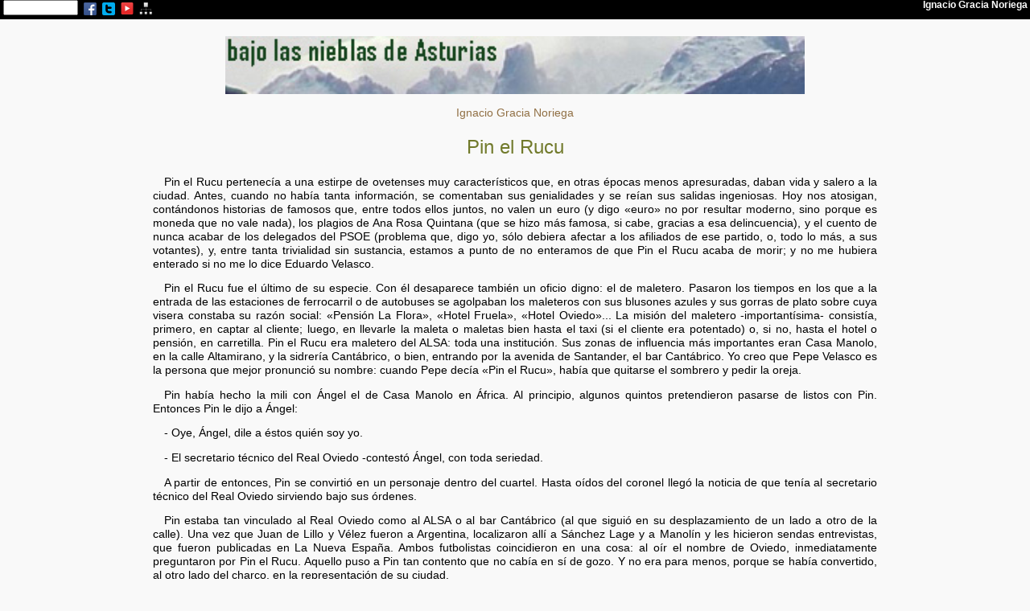

--- FILE ---
content_type: text/html
request_url: https://www.ignaciogracianoriega.net/nie/20001101.htm
body_size: 2963
content:
<!DOCTYPE html><html lang="es"><!-- marzo 2011 / red septiembre 2016 Permeso SL --><head><meta charset="UTF-8">
<title>Pin el Rucu</title>
<meta name="author" content="ignaciogracianoriega.net"><meta name="viewport" content="width=device-width, initial-scale=1.0">
<meta name="description" content="José Ignacio Gracia Noriega, Pin el Rucu, Bajo las nieblas de Asturias, La Nueva España, 1 noviembre 2000">
<meta name="keywords" content="José Ignacio Gracia Noriega, Bajo las nieblas de Asturias, España, Asturias, Pin el Rucu, ALSA, Ana Rosa Quintana, Ignacio Buylla">
<link rel="stylesheet" href="../000/igneo.css">
<script type="text/javascript"> var _gaq = _gaq || []; _gaq.push(['_setAccount', 'UA-28388528-1']); _gaq.push(['_setDomainName', '.ignaciogracianoriega.net']); _gaq.push(['_trackPageview']); (function() { var ga = document.createElement('script'); ga.type = 'text/javascript'; ga.async = true; ga.src = ('https:' == document.location.protocol ? 'https://ssl' : 'http://www') + '.google-analytics.com/ga.js'; var s = document.getElementsByTagName('script')[0]; s.parentNode.insertBefore(ga, s); })(); </script></head><body>
<div class="nov"><p class="sm c1 vt"><img src="../000/ig060910a.jpg" alt="Ignacio Gracia Noriega" style="width:auto;height:5em;padding:0 1em 1em 0;float:left;">Ignacio Gracia Noriega<br/><script type="text/javascript">document.write(parent.location)</script><br/><script type="text/javascript">var mydate=new Date(); var year=mydate.getFullYear(); var day=mydate.getDay(); var month=mydate.getMonth(); var daym=mydate.getDate(); var dayarray=new Array("domingo","lunes","martes","miércoles","jueves","viernes","sábado"); var montharray=new Array("enero","febrero","marzo","abril","mayo","junio","julio","agosto","septiembre","octubre","noviembre","diciembre"); document.write("Impreso el "+dayarray[day]+" "+daym+" de "+montharray[month]+" de "+year)</script></p><hr></div>
<object class="enc noi" data="../000/enc.htm"></object><div class="rg">

<article><header>
<p class="ac noi"><a href="index.htm"><img src="nie.jpg" alt="Gracia Noriega, Bajo las nieblas de Asturias" style="width:80%;height:auto;"></a></p>
<h3><a href="../index.htm">Ignacio Gracia Noriega</a></h3>
<h1>Pin el Rucu</h1>
</header>
<p>Pin el Rucu pertenecía a una estirpe de ovetenses muy característicos que, en otras épocas menos apresuradas, daban vida y salero a la ciudad. Antes, cuando no había tanta información, se comentaban sus genialidades y se reían sus salidas ingeniosas. Hoy nos atosigan, contándonos historias de famosos que, entre todos ellos juntos, no valen un euro (y digo «euro» no por resultar moderno, sino porque es moneda que no vale nada), los plagios de Ana Rosa Quintana (que se hizo más famosa, si cabe, gracias a esa delincuencia), y el cuento de nunca acabar de los delegados del PSOE (problema que, digo yo, sólo debiera afectar a los afiliados de ese partido, o, todo lo más, a sus votantes), y, entre tanta trivialidad sin sustancia, estamos a punto de no enteramos de que Pin el Rucu acaba de morir; y no me hubiera enterado si no me lo dice Eduardo Velasco.</p>
<p>Pin el Rucu fue el último de su especie. Con él desaparece también un oficio digno: el de maletero. Pasaron los tiempos en los que a la entrada de las estaciones de ferrocarril o de autobuses se agolpaban los maleteros con sus blusones azules y sus gorras de plato sobre cuya visera constaba su razón social: «Pensión La Flora», «Hotel Fruela», «Hotel Oviedo»... La misión del maletero -importantísima- consistía, primero, en captar al cliente; luego, en llevarle la maleta o maletas bien hasta el taxi (si el cliente era potentado) o, si no, hasta el hotel o pensión, en carretilla. Pin el Rucu era maletero del ALSA: toda una institución. Sus zonas de influencia más importantes eran Casa Manolo, en la calle Altamirano, y la sidrería Cantábrico, o bien, entrando por la avenida de Santander, el bar Cantábrico. Yo creo que Pepe Velasco es la persona que mejor pronunció su nombre: cuando Pepe decía «Pin el Rucu», había que quitarse el sombrero y pedir la oreja.</p>
<p>Pin había hecho la mili con Ángel el de Casa Manolo en África. Al principio, algunos quintos pretendieron pasarse de listos con Pin. Entonces Pin le dijo a Ángel:</p>
<p>- Oye, Ángel, dile a éstos quién soy yo.</p>
<p>- El secretario técnico del Real Oviedo -contestó Ángel, con toda seriedad.</p>
<p>A partir de entonces, Pin se convirtió en un personaje dentro del cuartel. Hasta oídos del coronel llegó la noticia de que tenía al secretario técnico del Real Oviedo sirviendo bajo sus órdenes.</p>
<p>Pin estaba tan vinculado al Real Oviedo como al ALSA o al bar Cantábrico (al que siguió en su desplazamiento de un lado a otro de la calle). Una vez que Juan de Lillo y Vélez fueron a Argentina, localizaron allí a Sánchez Lage y a Manolín y les hicieron sendas entrevistas, que fueron publicadas en La Nueva España. Ambos futbolistas coincidieron en una cosa: al oír el nombre de Oviedo, inmediatamente preguntaron por Pin el Rucu. Aquello puso a Pin tan contento que no cabía en sí de gozo. Y no era para menos, porque se había convertido, al otro lado del charco, en la representación de su ciudad.</p>
<p>A Pin le gustaban la baraja y preguntar. Preguntaba las cosas más peregrinas. Por las mañanas entraba en el patio trasero de Cada Manolo, con las manos cruzadas atrás y mirando hacia todas partes, dándose importancia, «gustándose», como un buen banderillero. Charlaba con Pepín Buylla sobre gallos y palomas; en cambio, rehuía a Ignacio Buylla porque le hacía rabiar. Y a veces, apoyándose en la barra, le decía a Ángel:</p>
<p>- Ángel, di otra vez lo que dijiste a aquellos «faltosos» en Melilla.</p>
<p>- Que eras el secretario técnico del Real Oviedo.</p>
<p>Y Pin se inflaba, como cuando se enteró de que Sánchez Lage había preguntado por él en Buenos Aires.</p>
<p>Sin Pin el Rucu, Oviedo es un poco menos Oviedo. Últimamente estaba internado en el geriátrico de San Esteban de las Cruces. Allí iban a visitarle, casi todos los días, Pepe Cosmen, Pepe Velasco y Angelón el de Casa Manolo. Para eso están los amigos, los buenos amigos. Elena, la mujer de Gómez Fouz, contaba de él cosas emocionantes. Por la noches se le aparecía su mamina en sueños y le decía que fuera bueno. Luego venía Pepe Cosmen y también le decía que había que portarse bien. Pobre Pin el Rucu. Se marchó como un niño, llevando a la otra vida muchos buenos recuerdos y mucho Oviedo.</p>
<p class="ac c1"><a href="http://www.lne.es" target="_blank">La Nueva España</a> &#183; 01 noviembre 2000</p>

<aside class="noi rt"><object class="pp0" data="../avisos.htm"></object></aside>
</article><footer class="rp c1"><hr/>
<span class="fi">&copy; <a class="pie" href="../index.htm">ignaciogracianoriega.net</a></span>
<span class="fi">&nbsp;</span>
<span class="fd ad"><a class="pie" href="index.htm">Bajo las nieblas de Asturias</a></span></footer><aside class="noi rt ac"><object class="pp1" data="../000/aviso.htm"></object></aside></div></body></html>

--- FILE ---
content_type: text/html
request_url: https://www.ignaciogracianoriega.net/avisos.htm
body_size: 168
content:
<!DOCTYPE html><html lang="es"><head><!-- septiembre 2006 --><meta charset="UTF-8">
<title>Ignacio Gracia Noriega</title>
<link rel="stylesheet" href="../000/igneo.css"></head><body>
<a href="mapa.htm" target="_blank"><img src="000/avis01.jpg" alt="Ignacio Gracia Noriega" title="El sitio de José Ignacio Gracia Noriega" style="width:80%;height:auto;display:block;margin-left:auto; margin-right:auto;"></a>
</body></html>

--- FILE ---
content_type: text/html
request_url: https://www.ignaciogracianoriega.net/000/aviso.htm
body_size: 127
content:
<!DOCTYPE html><html lang="es"><head><!-- septiembre 2016 --><meta charset="UTF-8">
<title>Reny Picot</title>
<link rel="stylesheet" href="igneo.css"></head><body>
<a href="http://www.renypicot.es/" target="_blank"><img src="renypicot.png" alt="Reny Picot" title="Reny Picot" style="width:100%;height:auto;padding:0;"/></a>
</body></html>

--- FILE ---
content_type: text/html
request_url: https://www.ignaciogracianoriega.net/000/enc.htm
body_size: 336
content:
<!DOCTYPE html><html lang="es"><head><!-- septiembre 2016 --><meta charset="UTF-8">
<title>Ignacio Gracia Noriega</title>
<link rel="stylesheet" href="igneo.css">
</head><body><nav class="renc">
<div class="fi">&nbsp;</div>
<div class="fi"><form method="get" action="http://www.google.com/search" target="_blank" onsubmit="javascript:this.q.value=this.q.value+' site:ignaciogracianoriega.net';return true"><input type=text class="cajatexto" name=q size=10 maxlength=100 value="" /><input type="hidden" name=hl value=es /></form></div>
<div class="fi">&ensp;<a href="https://es-es.facebook.com/joseignacio.gracianoriega" target="_blank"><img src="icfb.png" alt="facebook" title="Ignacio Gracia Noriega - facebook" style="width:16px;height:auto;padding:3px 0;"></a></div>
<div class="fi">&ensp;<a href="https://twitter.com/igracianoriega" target="_blank"><img src="ictw.png" alt="twitter" title="Ignacio Gracia Noriega - twitter" style="width:16px;height:auto;padding:3px 0;"></a></div>
<div class="fi">&ensp;<a href="https://goo.gl/FI0CKp" target="_blank"><img src="icyt.png" alt="youtube" title="Ignacio Gracia Noriega - youtube" style="width:16px;height:auto;padding:3px 0;"></a></div>
<div class="fi">&ensp;<a href="../mapa.htm" target="_blank"><img src="icms.png" alt="youtube" title="mapa del sitio" style="width:16px;height:auto;padding:3px 0;"></a></div>
<div class="fd fv c1"><a class="enc" href="../index.htm" target="_top"><strong>Ignacio Gracia Noriega</strong></a>&nbsp;</div>
</nav></body></html>

--- FILE ---
content_type: text/css
request_url: https://www.ignaciogracianoriega.net/000/igneo.css
body_size: 1238
content:
/* css3 html5 $Id: igneo.css 2016/09/14 FGB $ */

* {margin:0; padding:0;}
h1,h2,h3,h4,h5,h6 {font-size:100%;font-weight:300;font-family:verdana,arial,sans-serif;margin:.8em 0;}
img,ytb,iframe {border:0;}
body {background:#f9f9f9;color:#000;text-align:justify;font:normal 400 85%/120% arial,sans-serif;}
p,h {margin:1em 0;line-height: 130%;}
ol,ul {margin:1em 3em;}
dt {margin:0.5em 0;}dd {margin:0 2em;}
.rg  {margin:0 .6em;}
.fi {float:left;}
.fd {float:right;}
.nov {height:0;width:0;visibility:hidden;display:none;}

@media only screen and (min-width:320px) {.col2 {column-count:1;} .col3 {column-count:1; text-align:left; font-size:.9em;}}
@media only screen and (min-width:480px) {.col2 {-moz-column-count:1;column-count:1;} .col3 {-webkit-column-count:2; -moz-column-count:2; column-count:2; text-align:left; font-size:.9em;}}
@media only screen and (min-width:900px) {.rg {width:900px;margin:0 auto;} .col2 {-webkit-column-count:2; -moz-column-count:2;column-count:2; column-gap:.5em; font-size:1em;} .col3 {-webkit-column-count:3; -moz-column-count:3; column-count:3; column-gap:.1em; text-align:left; font-size:.9em;}}
@media print {.noi,.noi * {display: none !important;}}
@media print {.nov {visibility:visible;display:inline !important;}}
@media print {body {background:#ffffff;}}

.renc {margin:0;height:1.8em;background:#000;}
.h02,.enc {width:100%;height:2em;}
.h04 {width:100%;height:4em;}
.h08,.pp0 {width:100%;height:8em;}
.h11 {width:100%;height:11em;}
.h12,.pp1 {width:100%;height:12em;}

h1 {font-family: verdana, sans-serif; color: #717a2b; background: transparent; font-size: 180%; font-weight: 300; text-align: center; text-indent: 0em; line-height: 125%; }
h2 {font-family: verdana, sans-serif; color: #717a2b; background: transparent; font-size: 120%; font-weight: 200; text-align: center; text-indent: 0em; line-height: 120%; }
h3 {font-family: verdana, sans-serif; color: #b32525; background: transparent; font-size: 100%; font-weight: 400; text-align: center; text-indent: 0em; line-height: 110%; }

hr {height:1px;color:#fc0;background-color:#fc0;border:none;clear:both;margin:.2em 0;}
.wa {width:20%;}
.wb {width:60%; }

.ytb {width:90%;margin:0px auto; position: relative; padding-bottom: 56.25%; padding-top: 30px; height: 0; overflow: hidden; display:block;}
.ytb iframe {position: absolute; top: 0; left: 0; width: 100%; height: 100%;}
.rc {position:relative; margin:1em 0; clear:both; font:105%/120% arial; }
.rt {position:relative; margin:auto; clear:both; }
.rf {position:relative; margin:auto; clear:both; height:4px; padding:2px 0; }
.rp {position:relative; margin:auto; height:40px; color:#808080; font:90%/120% arial,sans-serif; }
.co2 {float:left; margin:auto; width:33%;}
.co3 {float:left; margin:auto; width:50%;}
.rec {margin: 1em 0; border: 1px solid gray; padding: 0 1em; border-radius: 5px;}
p { text-indent: 1em; }
.ct {margin: 1em 3em; text-indent:0; font-size:85%; }
.nt {text-indent: -2em; margin: 0 1em 0.5em 2em;}
.ns {margin: 0 1em 0.5em 2em; text-indent:0;}
.a0 {margin:0;}.sm {text-indent: 0em;}
.ac {text-indent: 0em; text-align:center;}
.ad {text-align:right;}
.ai {text-align:left;}


.c0 {font-size:75%;line-height:120%;}
.c1 {font-size:85%;line-height:120%;}
.c2 {font-size:90%;line-height:110%;}
.c2n {font-size:90%;line-height:110%;font-weight:600;}
.c3 {font-size:110%;line-height:130%;}
.c4 {font-size:120%;line-height:130%;}
.c5 {font-size:140%;line-height:130%;}
.c6 {font-size:160%;line-height:130%;}
.c7 {font-size:180%;line-height:130%;}
.c8 {font-size:200%;line-height:130%;}

.fa {font-family:Arial,Helvetica,sans-serif;}
.fv {font-family:Verdana,Helvetica,sans-serif;}
.fc {font-family:'Courier New',Courier,monospace,sans-serif;}

.ki {color:#fc0;}
.kb {color:#fff;}
.k0 {color:gray;}
.k1 {color:#900;}
.k2 {color:red;}
.k3 {color:#d00;}
.k4 {color:#800040;}
.k5 {color:navy;}
.k6 {color:#060;}
.k7 {color:olive;}
.k8,a:link {color:#d61;}
.k9 {color:#fc0;}
.kn {color:#000;}

.r1 {border: 1px solid #000; padding: 1px 5px 1px 5px; width: 95%; }
.r2 {border: 1px solid gray; border-radius: 5px;}
.st {margin: .5em .5em;}
.s1 {margin: 1em 1em;}
.s2 {margin: 1em 2em;}
.s3 {margin: 1em 3em; text-indent: 0em;}
.s4 {margin: 1em 4em; text-indent: 0em;}
.s5 {margin: 1em 5em; text-indent: 0em;}
.sp {margin: 1em 0 1em 4em;}
.vb {vertical-align: bottom;}
.vt {vertical-align: top;}
.d1 {text-decoration:underline;}
.d2 {text-decoration:overline;}
.d3 {text-decoration:line-through;}

.vb {vertical-align: bottom;}
.vm {vertical-align: middle;}
.vt {vertical-align: top;}

a:link {color: #917045; background: transparent; text-decoration: none; }
a:visited {color: #402a15; background: transparent; text-decoration: none; }
a:hover {color: #635f56; background: transparent; text-decoration: none; }
a.enc:link,a.enc:visited{color:#fff;}a.enc:hover,a.enc:active{color:#000;background:#fff;}
p.in {color: #000000; background: transparent; font-weight: bold; text-indent: 0em; }


